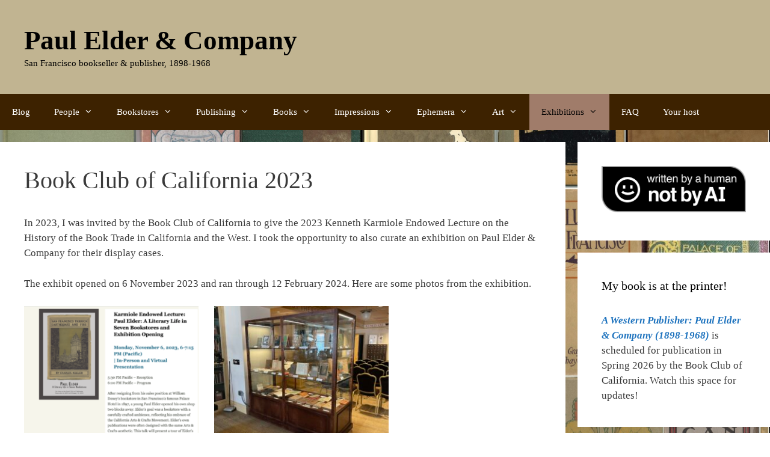

--- FILE ---
content_type: text/html; charset=UTF-8
request_url: https://paulelder.org/exhibitions/bcc-2023/
body_size: 14567
content:
<!DOCTYPE html>
<html lang="en-US">
<head>
	<meta charset="UTF-8">
	<title>Book Club of California 2023 &#8211; Paul Elder &amp; Company</title>
<meta name='robots' content='max-image-preview:large' />
<meta name="viewport" content="width=device-width, initial-scale=1"><link rel="alternate" type="application/rss+xml" title="Paul Elder &amp; Company &raquo; Feed" href="https://paulelder.org/feed/" />
<link rel="alternate" type="application/rss+xml" title="Paul Elder &amp; Company &raquo; Comments Feed" href="https://paulelder.org/comments/feed/" />
<link rel="alternate" title="oEmbed (JSON)" type="application/json+oembed" href="https://paulelder.org/wp-json/oembed/1.0/embed?url=https%3A%2F%2Fpaulelder.org%2Fexhibitions%2Fbcc-2023%2F" />
<link rel="alternate" title="oEmbed (XML)" type="text/xml+oembed" href="https://paulelder.org/wp-json/oembed/1.0/embed?url=https%3A%2F%2Fpaulelder.org%2Fexhibitions%2Fbcc-2023%2F&#038;format=xml" />
<style id='wp-img-auto-sizes-contain-inline-css'>
img:is([sizes=auto i],[sizes^="auto," i]){contain-intrinsic-size:3000px 1500px}
/*# sourceURL=wp-img-auto-sizes-contain-inline-css */
</style>
<style id='wp-emoji-styles-inline-css'>

	img.wp-smiley, img.emoji {
		display: inline !important;
		border: none !important;
		box-shadow: none !important;
		height: 1em !important;
		width: 1em !important;
		margin: 0 0.07em !important;
		vertical-align: -0.1em !important;
		background: none !important;
		padding: 0 !important;
	}
/*# sourceURL=wp-emoji-styles-inline-css */
</style>
<style id='wp-block-library-inline-css'>
:root{--wp-block-synced-color:#7a00df;--wp-block-synced-color--rgb:122,0,223;--wp-bound-block-color:var(--wp-block-synced-color);--wp-editor-canvas-background:#ddd;--wp-admin-theme-color:#007cba;--wp-admin-theme-color--rgb:0,124,186;--wp-admin-theme-color-darker-10:#006ba1;--wp-admin-theme-color-darker-10--rgb:0,107,160.5;--wp-admin-theme-color-darker-20:#005a87;--wp-admin-theme-color-darker-20--rgb:0,90,135;--wp-admin-border-width-focus:2px}@media (min-resolution:192dpi){:root{--wp-admin-border-width-focus:1.5px}}.wp-element-button{cursor:pointer}:root .has-very-light-gray-background-color{background-color:#eee}:root .has-very-dark-gray-background-color{background-color:#313131}:root .has-very-light-gray-color{color:#eee}:root .has-very-dark-gray-color{color:#313131}:root .has-vivid-green-cyan-to-vivid-cyan-blue-gradient-background{background:linear-gradient(135deg,#00d084,#0693e3)}:root .has-purple-crush-gradient-background{background:linear-gradient(135deg,#34e2e4,#4721fb 50%,#ab1dfe)}:root .has-hazy-dawn-gradient-background{background:linear-gradient(135deg,#faaca8,#dad0ec)}:root .has-subdued-olive-gradient-background{background:linear-gradient(135deg,#fafae1,#67a671)}:root .has-atomic-cream-gradient-background{background:linear-gradient(135deg,#fdd79a,#004a59)}:root .has-nightshade-gradient-background{background:linear-gradient(135deg,#330968,#31cdcf)}:root .has-midnight-gradient-background{background:linear-gradient(135deg,#020381,#2874fc)}:root{--wp--preset--font-size--normal:16px;--wp--preset--font-size--huge:42px}.has-regular-font-size{font-size:1em}.has-larger-font-size{font-size:2.625em}.has-normal-font-size{font-size:var(--wp--preset--font-size--normal)}.has-huge-font-size{font-size:var(--wp--preset--font-size--huge)}.has-text-align-center{text-align:center}.has-text-align-left{text-align:left}.has-text-align-right{text-align:right}.has-fit-text{white-space:nowrap!important}#end-resizable-editor-section{display:none}.aligncenter{clear:both}.items-justified-left{justify-content:flex-start}.items-justified-center{justify-content:center}.items-justified-right{justify-content:flex-end}.items-justified-space-between{justify-content:space-between}.screen-reader-text{border:0;clip-path:inset(50%);height:1px;margin:-1px;overflow:hidden;padding:0;position:absolute;width:1px;word-wrap:normal!important}.screen-reader-text:focus{background-color:#ddd;clip-path:none;color:#444;display:block;font-size:1em;height:auto;left:5px;line-height:normal;padding:15px 23px 14px;text-decoration:none;top:5px;width:auto;z-index:100000}html :where(.has-border-color){border-style:solid}html :where([style*=border-top-color]){border-top-style:solid}html :where([style*=border-right-color]){border-right-style:solid}html :where([style*=border-bottom-color]){border-bottom-style:solid}html :where([style*=border-left-color]){border-left-style:solid}html :where([style*=border-width]){border-style:solid}html :where([style*=border-top-width]){border-top-style:solid}html :where([style*=border-right-width]){border-right-style:solid}html :where([style*=border-bottom-width]){border-bottom-style:solid}html :where([style*=border-left-width]){border-left-style:solid}html :where(img[class*=wp-image-]){height:auto;max-width:100%}:where(figure){margin:0 0 1em}html :where(.is-position-sticky){--wp-admin--admin-bar--position-offset:var(--wp-admin--admin-bar--height,0px)}@media screen and (max-width:600px){html :where(.is-position-sticky){--wp-admin--admin-bar--position-offset:0px}}

/*# sourceURL=wp-block-library-inline-css */
</style><style id='global-styles-inline-css'>
:root{--wp--preset--aspect-ratio--square: 1;--wp--preset--aspect-ratio--4-3: 4/3;--wp--preset--aspect-ratio--3-4: 3/4;--wp--preset--aspect-ratio--3-2: 3/2;--wp--preset--aspect-ratio--2-3: 2/3;--wp--preset--aspect-ratio--16-9: 16/9;--wp--preset--aspect-ratio--9-16: 9/16;--wp--preset--color--black: #000000;--wp--preset--color--cyan-bluish-gray: #abb8c3;--wp--preset--color--white: #ffffff;--wp--preset--color--pale-pink: #f78da7;--wp--preset--color--vivid-red: #cf2e2e;--wp--preset--color--luminous-vivid-orange: #ff6900;--wp--preset--color--luminous-vivid-amber: #fcb900;--wp--preset--color--light-green-cyan: #7bdcb5;--wp--preset--color--vivid-green-cyan: #00d084;--wp--preset--color--pale-cyan-blue: #8ed1fc;--wp--preset--color--vivid-cyan-blue: #0693e3;--wp--preset--color--vivid-purple: #9b51e0;--wp--preset--color--contrast: var(--contrast);--wp--preset--color--contrast-2: var(--contrast-2);--wp--preset--color--contrast-3: var(--contrast-3);--wp--preset--color--base: var(--base);--wp--preset--color--base-2: var(--base-2);--wp--preset--color--base-3: var(--base-3);--wp--preset--color--accent: var(--accent);--wp--preset--gradient--vivid-cyan-blue-to-vivid-purple: linear-gradient(135deg,rgb(6,147,227) 0%,rgb(155,81,224) 100%);--wp--preset--gradient--light-green-cyan-to-vivid-green-cyan: linear-gradient(135deg,rgb(122,220,180) 0%,rgb(0,208,130) 100%);--wp--preset--gradient--luminous-vivid-amber-to-luminous-vivid-orange: linear-gradient(135deg,rgb(252,185,0) 0%,rgb(255,105,0) 100%);--wp--preset--gradient--luminous-vivid-orange-to-vivid-red: linear-gradient(135deg,rgb(255,105,0) 0%,rgb(207,46,46) 100%);--wp--preset--gradient--very-light-gray-to-cyan-bluish-gray: linear-gradient(135deg,rgb(238,238,238) 0%,rgb(169,184,195) 100%);--wp--preset--gradient--cool-to-warm-spectrum: linear-gradient(135deg,rgb(74,234,220) 0%,rgb(151,120,209) 20%,rgb(207,42,186) 40%,rgb(238,44,130) 60%,rgb(251,105,98) 80%,rgb(254,248,76) 100%);--wp--preset--gradient--blush-light-purple: linear-gradient(135deg,rgb(255,206,236) 0%,rgb(152,150,240) 100%);--wp--preset--gradient--blush-bordeaux: linear-gradient(135deg,rgb(254,205,165) 0%,rgb(254,45,45) 50%,rgb(107,0,62) 100%);--wp--preset--gradient--luminous-dusk: linear-gradient(135deg,rgb(255,203,112) 0%,rgb(199,81,192) 50%,rgb(65,88,208) 100%);--wp--preset--gradient--pale-ocean: linear-gradient(135deg,rgb(255,245,203) 0%,rgb(182,227,212) 50%,rgb(51,167,181) 100%);--wp--preset--gradient--electric-grass: linear-gradient(135deg,rgb(202,248,128) 0%,rgb(113,206,126) 100%);--wp--preset--gradient--midnight: linear-gradient(135deg,rgb(2,3,129) 0%,rgb(40,116,252) 100%);--wp--preset--font-size--small: 13px;--wp--preset--font-size--medium: 20px;--wp--preset--font-size--large: 36px;--wp--preset--font-size--x-large: 42px;--wp--preset--spacing--20: 0.44rem;--wp--preset--spacing--30: 0.67rem;--wp--preset--spacing--40: 1rem;--wp--preset--spacing--50: 1.5rem;--wp--preset--spacing--60: 2.25rem;--wp--preset--spacing--70: 3.38rem;--wp--preset--spacing--80: 5.06rem;--wp--preset--shadow--natural: 6px 6px 9px rgba(0, 0, 0, 0.2);--wp--preset--shadow--deep: 12px 12px 50px rgba(0, 0, 0, 0.4);--wp--preset--shadow--sharp: 6px 6px 0px rgba(0, 0, 0, 0.2);--wp--preset--shadow--outlined: 6px 6px 0px -3px rgb(255, 255, 255), 6px 6px rgb(0, 0, 0);--wp--preset--shadow--crisp: 6px 6px 0px rgb(0, 0, 0);}:where(.is-layout-flex){gap: 0.5em;}:where(.is-layout-grid){gap: 0.5em;}body .is-layout-flex{display: flex;}.is-layout-flex{flex-wrap: wrap;align-items: center;}.is-layout-flex > :is(*, div){margin: 0;}body .is-layout-grid{display: grid;}.is-layout-grid > :is(*, div){margin: 0;}:where(.wp-block-columns.is-layout-flex){gap: 2em;}:where(.wp-block-columns.is-layout-grid){gap: 2em;}:where(.wp-block-post-template.is-layout-flex){gap: 1.25em;}:where(.wp-block-post-template.is-layout-grid){gap: 1.25em;}.has-black-color{color: var(--wp--preset--color--black) !important;}.has-cyan-bluish-gray-color{color: var(--wp--preset--color--cyan-bluish-gray) !important;}.has-white-color{color: var(--wp--preset--color--white) !important;}.has-pale-pink-color{color: var(--wp--preset--color--pale-pink) !important;}.has-vivid-red-color{color: var(--wp--preset--color--vivid-red) !important;}.has-luminous-vivid-orange-color{color: var(--wp--preset--color--luminous-vivid-orange) !important;}.has-luminous-vivid-amber-color{color: var(--wp--preset--color--luminous-vivid-amber) !important;}.has-light-green-cyan-color{color: var(--wp--preset--color--light-green-cyan) !important;}.has-vivid-green-cyan-color{color: var(--wp--preset--color--vivid-green-cyan) !important;}.has-pale-cyan-blue-color{color: var(--wp--preset--color--pale-cyan-blue) !important;}.has-vivid-cyan-blue-color{color: var(--wp--preset--color--vivid-cyan-blue) !important;}.has-vivid-purple-color{color: var(--wp--preset--color--vivid-purple) !important;}.has-black-background-color{background-color: var(--wp--preset--color--black) !important;}.has-cyan-bluish-gray-background-color{background-color: var(--wp--preset--color--cyan-bluish-gray) !important;}.has-white-background-color{background-color: var(--wp--preset--color--white) !important;}.has-pale-pink-background-color{background-color: var(--wp--preset--color--pale-pink) !important;}.has-vivid-red-background-color{background-color: var(--wp--preset--color--vivid-red) !important;}.has-luminous-vivid-orange-background-color{background-color: var(--wp--preset--color--luminous-vivid-orange) !important;}.has-luminous-vivid-amber-background-color{background-color: var(--wp--preset--color--luminous-vivid-amber) !important;}.has-light-green-cyan-background-color{background-color: var(--wp--preset--color--light-green-cyan) !important;}.has-vivid-green-cyan-background-color{background-color: var(--wp--preset--color--vivid-green-cyan) !important;}.has-pale-cyan-blue-background-color{background-color: var(--wp--preset--color--pale-cyan-blue) !important;}.has-vivid-cyan-blue-background-color{background-color: var(--wp--preset--color--vivid-cyan-blue) !important;}.has-vivid-purple-background-color{background-color: var(--wp--preset--color--vivid-purple) !important;}.has-black-border-color{border-color: var(--wp--preset--color--black) !important;}.has-cyan-bluish-gray-border-color{border-color: var(--wp--preset--color--cyan-bluish-gray) !important;}.has-white-border-color{border-color: var(--wp--preset--color--white) !important;}.has-pale-pink-border-color{border-color: var(--wp--preset--color--pale-pink) !important;}.has-vivid-red-border-color{border-color: var(--wp--preset--color--vivid-red) !important;}.has-luminous-vivid-orange-border-color{border-color: var(--wp--preset--color--luminous-vivid-orange) !important;}.has-luminous-vivid-amber-border-color{border-color: var(--wp--preset--color--luminous-vivid-amber) !important;}.has-light-green-cyan-border-color{border-color: var(--wp--preset--color--light-green-cyan) !important;}.has-vivid-green-cyan-border-color{border-color: var(--wp--preset--color--vivid-green-cyan) !important;}.has-pale-cyan-blue-border-color{border-color: var(--wp--preset--color--pale-cyan-blue) !important;}.has-vivid-cyan-blue-border-color{border-color: var(--wp--preset--color--vivid-cyan-blue) !important;}.has-vivid-purple-border-color{border-color: var(--wp--preset--color--vivid-purple) !important;}.has-vivid-cyan-blue-to-vivid-purple-gradient-background{background: var(--wp--preset--gradient--vivid-cyan-blue-to-vivid-purple) !important;}.has-light-green-cyan-to-vivid-green-cyan-gradient-background{background: var(--wp--preset--gradient--light-green-cyan-to-vivid-green-cyan) !important;}.has-luminous-vivid-amber-to-luminous-vivid-orange-gradient-background{background: var(--wp--preset--gradient--luminous-vivid-amber-to-luminous-vivid-orange) !important;}.has-luminous-vivid-orange-to-vivid-red-gradient-background{background: var(--wp--preset--gradient--luminous-vivid-orange-to-vivid-red) !important;}.has-very-light-gray-to-cyan-bluish-gray-gradient-background{background: var(--wp--preset--gradient--very-light-gray-to-cyan-bluish-gray) !important;}.has-cool-to-warm-spectrum-gradient-background{background: var(--wp--preset--gradient--cool-to-warm-spectrum) !important;}.has-blush-light-purple-gradient-background{background: var(--wp--preset--gradient--blush-light-purple) !important;}.has-blush-bordeaux-gradient-background{background: var(--wp--preset--gradient--blush-bordeaux) !important;}.has-luminous-dusk-gradient-background{background: var(--wp--preset--gradient--luminous-dusk) !important;}.has-pale-ocean-gradient-background{background: var(--wp--preset--gradient--pale-ocean) !important;}.has-electric-grass-gradient-background{background: var(--wp--preset--gradient--electric-grass) !important;}.has-midnight-gradient-background{background: var(--wp--preset--gradient--midnight) !important;}.has-small-font-size{font-size: var(--wp--preset--font-size--small) !important;}.has-medium-font-size{font-size: var(--wp--preset--font-size--medium) !important;}.has-large-font-size{font-size: var(--wp--preset--font-size--large) !important;}.has-x-large-font-size{font-size: var(--wp--preset--font-size--x-large) !important;}
/*# sourceURL=global-styles-inline-css */
</style>

<style id='classic-theme-styles-inline-css'>
/*! This file is auto-generated */
.wp-block-button__link{color:#fff;background-color:#32373c;border-radius:9999px;box-shadow:none;text-decoration:none;padding:calc(.667em + 2px) calc(1.333em + 2px);font-size:1.125em}.wp-block-file__button{background:#32373c;color:#fff;text-decoration:none}
/*# sourceURL=/wp-includes/css/classic-themes.min.css */
</style>
<link rel='stylesheet' id='generate-style-grid-css' href='https://paulelder.org/wp-content/themes/generatepress/assets/css/unsemantic-grid.min.css?ver=3.6.1' media='all' />
<link rel='stylesheet' id='generate-style-css' href='https://paulelder.org/wp-content/themes/generatepress/assets/css/style.min.css?ver=3.6.1' media='all' />
<style id='generate-style-inline-css'>
body{background-color:#ffffff;color:#3a3a3a;}a{color:#1e73be;}a:hover, a:focus, a:active{color:#000000;}body .grid-container{max-width:1300px;}.wp-block-group__inner-container{max-width:1300px;margin-left:auto;margin-right:auto;}:root{--contrast:#222222;--contrast-2:#575760;--contrast-3:#b2b2be;--base:#f0f0f0;--base-2:#f7f8f9;--base-3:#ffffff;--accent:#1e73be;}:root .has-contrast-color{color:var(--contrast);}:root .has-contrast-background-color{background-color:var(--contrast);}:root .has-contrast-2-color{color:var(--contrast-2);}:root .has-contrast-2-background-color{background-color:var(--contrast-2);}:root .has-contrast-3-color{color:var(--contrast-3);}:root .has-contrast-3-background-color{background-color:var(--contrast-3);}:root .has-base-color{color:var(--base);}:root .has-base-background-color{background-color:var(--base);}:root .has-base-2-color{color:var(--base-2);}:root .has-base-2-background-color{background-color:var(--base-2);}:root .has-base-3-color{color:var(--base-3);}:root .has-base-3-background-color{background-color:var(--base-3);}:root .has-accent-color{color:var(--accent);}:root .has-accent-background-color{background-color:var(--accent);}body, button, input, select, textarea{font-family:"Palatino Linotype";}body{line-height:1.5;}.entry-content > [class*="wp-block-"]:not(:last-child):not(.wp-block-heading){margin-bottom:1.5em;}.main-title{font-size:45px;}.main-navigation .main-nav ul ul li a{font-size:14px;}.sidebar .widget, .footer-widgets .widget{font-size:17px;}h1{font-weight:300;font-size:40px;}h2{font-weight:300;font-size:30px;}h3{font-size:20px;}h4{font-size:inherit;}h5{font-size:inherit;}@media (max-width:768px){.main-title{font-size:30px;}h1{font-size:30px;}h2{font-size:25px;}}.top-bar{background-color:#636363;color:#ffffff;}.top-bar a{color:#ffffff;}.top-bar a:hover{color:#303030;}.site-header{background-color:#c1b491;color:#3a3a3a;}.site-header a{color:#3a3a3a;}.main-title a,.main-title a:hover{color:#000000;}.site-description{color:#000000;}.main-navigation,.main-navigation ul ul{background-color:#3d2200;}.main-navigation .main-nav ul li a, .main-navigation .menu-toggle, .main-navigation .menu-bar-items{color:#ffffff;}.main-navigation .main-nav ul li:not([class*="current-menu-"]):hover > a, .main-navigation .main-nav ul li:not([class*="current-menu-"]):focus > a, .main-navigation .main-nav ul li.sfHover:not([class*="current-menu-"]) > a, .main-navigation .menu-bar-item:hover > a, .main-navigation .menu-bar-item.sfHover > a{color:#ffffff;background-color:#69361d;}button.menu-toggle:hover,button.menu-toggle:focus,.main-navigation .mobile-bar-items a,.main-navigation .mobile-bar-items a:hover,.main-navigation .mobile-bar-items a:focus{color:#ffffff;}.main-navigation .main-nav ul li[class*="current-menu-"] > a{color:#000000;background-color:#a07c6a;}.navigation-search input[type="search"],.navigation-search input[type="search"]:active, .navigation-search input[type="search"]:focus, .main-navigation .main-nav ul li.search-item.active > a, .main-navigation .menu-bar-items .search-item.active > a{color:#ffffff;background-color:#69361d;}.main-navigation ul ul{background-color:#3d2200;}.main-navigation .main-nav ul ul li a{color:#ffffff;}.main-navigation .main-nav ul ul li:not([class*="current-menu-"]):hover > a,.main-navigation .main-nav ul ul li:not([class*="current-menu-"]):focus > a, .main-navigation .main-nav ul ul li.sfHover:not([class*="current-menu-"]) > a{color:#000000;background-color:#a07c6a;}.main-navigation .main-nav ul ul li[class*="current-menu-"] > a{color:#000000;background-color:#a07c6a;}.separate-containers .inside-article, .separate-containers .comments-area, .separate-containers .page-header, .one-container .container, .separate-containers .paging-navigation, .inside-page-header{background-color:#ffffff;}.entry-title a{color:#000000;}.entry-meta{color:#595959;}.entry-meta a{color:#595959;}.entry-meta a:hover{color:#1e73be;}.sidebar .widget{background-color:#ffffff;}.sidebar .widget .widget-title{color:#000000;}.footer-widgets{background-color:#ffffff;}.footer-widgets .widget-title{color:#000000;}.site-info{color:#ffffff;background-color:#222222;}.site-info a{color:#ffffff;}.site-info a:hover{color:#606060;}.footer-bar .widget_nav_menu .current-menu-item a{color:#606060;}input[type="text"],input[type="email"],input[type="url"],input[type="password"],input[type="search"],input[type="tel"],input[type="number"],textarea,select{color:#666666;background-color:#fafafa;border-color:#cccccc;}input[type="text"]:focus,input[type="email"]:focus,input[type="url"]:focus,input[type="password"]:focus,input[type="search"]:focus,input[type="tel"]:focus,input[type="number"]:focus,textarea:focus,select:focus{color:#666666;background-color:#ffffff;border-color:#bfbfbf;}button,html input[type="button"],input[type="reset"],input[type="submit"],a.button,a.wp-block-button__link:not(.has-background){color:#ffffff;background-color:#666666;}button:hover,html input[type="button"]:hover,input[type="reset"]:hover,input[type="submit"]:hover,a.button:hover,button:focus,html input[type="button"]:focus,input[type="reset"]:focus,input[type="submit"]:focus,a.button:focus,a.wp-block-button__link:not(.has-background):active,a.wp-block-button__link:not(.has-background):focus,a.wp-block-button__link:not(.has-background):hover{color:#ffffff;background-color:#3f3f3f;}a.generate-back-to-top{background-color:rgba( 0,0,0,0.4 );color:#ffffff;}a.generate-back-to-top:hover,a.generate-back-to-top:focus{background-color:rgba( 0,0,0,0.6 );color:#ffffff;}:root{--gp-search-modal-bg-color:var(--base-3);--gp-search-modal-text-color:var(--contrast);--gp-search-modal-overlay-bg-color:rgba(0,0,0,0.2);}@media (max-width: 768px){.main-navigation .menu-bar-item:hover > a, .main-navigation .menu-bar-item.sfHover > a{background:none;color:#ffffff;}}.inside-top-bar{padding:10px;}.inside-header{padding:40px;}.site-main .wp-block-group__inner-container{padding:40px;}.entry-content .alignwide, body:not(.no-sidebar) .entry-content .alignfull{margin-left:-40px;width:calc(100% + 80px);max-width:calc(100% + 80px);}.rtl .menu-item-has-children .dropdown-menu-toggle{padding-left:20px;}.rtl .main-navigation .main-nav ul li.menu-item-has-children > a{padding-right:20px;}.site-info{padding:20px;}@media (max-width:768px){.separate-containers .inside-article, .separate-containers .comments-area, .separate-containers .page-header, .separate-containers .paging-navigation, .one-container .site-content, .inside-page-header{padding:30px;}.site-main .wp-block-group__inner-container{padding:30px;}.site-info{padding-right:10px;padding-left:10px;}.entry-content .alignwide, body:not(.no-sidebar) .entry-content .alignfull{margin-left:-30px;width:calc(100% + 60px);max-width:calc(100% + 60px);}}.one-container .sidebar .widget{padding:0px;}@media (max-width: 768px){.main-navigation .menu-toggle,.main-navigation .mobile-bar-items,.sidebar-nav-mobile:not(#sticky-placeholder){display:block;}.main-navigation ul,.gen-sidebar-nav{display:none;}[class*="nav-float-"] .site-header .inside-header > *{float:none;clear:both;}}
body{background-image:url('https://paulelder.org/wp-content/uploads/2020/07/books1-scaled.jpg');background-size:100% auto;}.site-header{background-repeat:no-repeat;background-size:contain;background-position:right;}
.dynamic-author-image-rounded{border-radius:100%;}.dynamic-featured-image, .dynamic-author-image{vertical-align:middle;}.one-container.blog .dynamic-content-template:not(:last-child), .one-container.archive .dynamic-content-template:not(:last-child){padding-bottom:0px;}.dynamic-entry-excerpt > p:last-child{margin-bottom:0px;}
.main-navigation .main-nav ul li a,.menu-toggle,.main-navigation .mobile-bar-items a{transition: line-height 300ms ease}.main-navigation.toggled .main-nav > ul{background-color: #3d2200}
/*# sourceURL=generate-style-inline-css */
</style>
<link rel='stylesheet' id='generate-mobile-style-css' href='https://paulelder.org/wp-content/themes/generatepress/assets/css/mobile.min.css?ver=3.6.1' media='all' />
<link rel='stylesheet' id='generate-font-icons-css' href='https://paulelder.org/wp-content/themes/generatepress/assets/css/components/font-icons.min.css?ver=3.6.1' media='all' />
<link rel='stylesheet' id='font-awesome-css' href='https://paulelder.org/wp-content/themes/generatepress/assets/css/components/font-awesome.min.css?ver=4.7' media='all' />
<link rel='stylesheet' id='generate-sticky-css' href='https://paulelder.org/wp-content/plugins/gp-premium/menu-plus/functions/css/sticky.min.css?ver=2.5.5' media='all' />
<script src="https://paulelder.org/wp-includes/js/jquery/jquery.min.js?ver=3.7.1" id="jquery-core-js"></script>
<link rel="https://api.w.org/" href="https://paulelder.org/wp-json/" /><link rel="alternate" title="JSON" type="application/json" href="https://paulelder.org/wp-json/wp/v2/pages/2200" /><link rel="EditURI" type="application/rsd+xml" title="RSD" href="https://paulelder.org/xmlrpc.php?rsd" />
<meta name="generator" content="WordPress 6.9" />
<link rel="canonical" href="https://paulelder.org/exhibitions/bcc-2023/" />
<link rel='shortlink' href='https://paulelder.org/?p=2200' />
<link rel="icon" href="https://paulelder.org/wp-content/uploads/2024/06/cropped-tomoye.favicon-32x32.png" sizes="32x32" />
<link rel="icon" href="https://paulelder.org/wp-content/uploads/2024/06/cropped-tomoye.favicon-192x192.png" sizes="192x192" />
<link rel="apple-touch-icon" href="https://paulelder.org/wp-content/uploads/2024/06/cropped-tomoye.favicon-180x180.png" />
<meta name="msapplication-TileImage" content="https://paulelder.org/wp-content/uploads/2024/06/cropped-tomoye.favicon-270x270.png" />
</head>

<body class="wp-singular page-template-default page page-id-2200 page-child parent-pageid-2056 wp-embed-responsive wp-theme-generatepress post-image-aligned-center sticky-menu-no-transition sticky-enabled both-sticky-menu right-sidebar nav-below-header separate-containers fluid-header active-footer-widgets-3 nav-aligned-left header-aligned-left dropdown-hover" itemtype="https://schema.org/WebPage" itemscope>
	<a class="screen-reader-text skip-link" href="#content" title="Skip to content">Skip to content</a>		<header class="site-header" id="masthead" aria-label="Site"  itemtype="https://schema.org/WPHeader" itemscope>
			<div class="inside-header grid-container grid-parent">
				<div class="site-branding">
						<p class="main-title" itemprop="headline">
					<a href="https://paulelder.org/" rel="home">Paul Elder &amp; Company</a>
				</p>
						<p class="site-description" itemprop="description">San Francisco bookseller & publisher, 1898-1968</p>
					</div>			</div>
		</header>
				<nav class="main-navigation sub-menu-right" id="site-navigation" aria-label="Primary"  itemtype="https://schema.org/SiteNavigationElement" itemscope>
			<div class="inside-navigation grid-container grid-parent">
								<button class="menu-toggle" aria-controls="primary-menu" aria-expanded="false">
					<span class="mobile-menu">Menu</span>				</button>
				<div id="primary-menu" class="main-nav"><ul id="menu-new-main-menu" class=" menu sf-menu"><li id="menu-item-1651" class="menu-item menu-item-type-custom menu-item-object-custom menu-item-home menu-item-1651"><a href="https://paulelder.org">Blog</a></li>
<li id="menu-item-1623" class="menu-item menu-item-type-post_type menu-item-object-page menu-item-has-children menu-item-1623"><a href="https://paulelder.org/people/">People<span role="presentation" class="dropdown-menu-toggle"></span></a>
<ul class="sub-menu">
	<li id="menu-item-1620" class="menu-item menu-item-type-post_type menu-item-object-page menu-item-1620"><a href="https://paulelder.org/people/paul-elder-sr/">Paul Elder, Sr.</a></li>
	<li id="menu-item-1619" class="menu-item menu-item-type-post_type menu-item-object-page menu-item-1619"><a href="https://paulelder.org/people/paul-elder-jr/">Paul Elder, Jr.</a></li>
	<li id="menu-item-1618" class="menu-item menu-item-type-post_type menu-item-object-page menu-item-1618"><a href="https://paulelder.org/people/morgan-shepard/">Morgan Shepard, aka &#8220;John Martin&#8221;</a></li>
	<li id="menu-item-1617" class="menu-item menu-item-type-post_type menu-item-object-page menu-item-1617"><a href="https://paulelder.org/people/john-henry-nash/">John Henry Nash</a></li>
	<li id="menu-item-1616" class="menu-item menu-item-type-post_type menu-item-object-page menu-item-1616"><a href="https://paulelder.org/people/william-doxey/">William Doxey</a></li>
	<li id="menu-item-1621" class="menu-item menu-item-type-post_type menu-item-object-page menu-item-1621"><a href="https://paulelder.org/people/others/">Others</a></li>
</ul>
</li>
<li id="menu-item-1627" class="menu-item menu-item-type-post_type menu-item-object-page menu-item-has-children menu-item-1627"><a href="https://paulelder.org/bookstores/">Bookstores<span role="presentation" class="dropdown-menu-toggle"></span></a>
<ul class="sub-menu">
	<li id="menu-item-1628" class="menu-item menu-item-type-post_type menu-item-object-page menu-item-1628"><a href="https://paulelder.org/bookstores/mills-building/">Mills Building (1897)</a></li>
	<li id="menu-item-1629" class="menu-item menu-item-type-post_type menu-item-object-page menu-item-1629"><a href="https://paulelder.org/bookstores/238-post/">238 Post (1898-1906)</a></li>
	<li id="menu-item-1632" class="menu-item menu-item-type-post_type menu-item-object-page menu-item-1632"><a href="https://paulelder.org/bookstores/santa-barbara/">Santa Barbara (1904-1909)</a></li>
	<li id="menu-item-1630" class="menu-item menu-item-type-post_type menu-item-object-page menu-item-1630"><a href="https://paulelder.org/bookstores/bush-van-ness/">Bush &#038; Van Ness (1906-1909)</a></li>
	<li id="menu-item-1633" class="menu-item menu-item-type-post_type menu-item-object-page menu-item-1633"><a href="https://paulelder.org/bookstores/new-york-city/">New York City (1906-1909)</a></li>
	<li id="menu-item-1631" class="menu-item menu-item-type-post_type menu-item-object-page menu-item-1631"><a href="https://paulelder.org/bookstores/239-grant/">239 Grant (1909-1921)</a></li>
	<li id="menu-item-1646" class="menu-item menu-item-type-post_type menu-item-object-page menu-item-1646"><a href="https://paulelder.org/bookstores/ppie-bookstore/">The PPIE Bookstore (1915)</a></li>
	<li id="menu-item-1634" class="menu-item menu-item-type-post_type menu-item-object-page menu-item-1634"><a href="https://paulelder.org/bookstores/239-post/">239 Post (1921-1948)</a></li>
	<li id="menu-item-1635" class="menu-item menu-item-type-post_type menu-item-object-page menu-item-1635"><a href="https://paulelder.org/bookstores/sutter-stockton/">Sutter &#038; Stockton (1948-1968)</a></li>
	<li id="menu-item-1636" class="menu-item menu-item-type-post_type menu-item-object-page menu-item-1636"><a href="https://paulelder.org/bookstores/mills-redux/">Mills Building (1949-1968)</a></li>
</ul>
</li>
<li id="menu-item-1637" class="menu-item menu-item-type-post_type menu-item-object-page menu-item-has-children menu-item-1637"><a href="https://paulelder.org/books/">Publishing<span role="presentation" class="dropdown-menu-toggle"></span></a>
<ul class="sub-menu">
	<li id="menu-item-1649" class="menu-item menu-item-type-post_type menu-item-object-page menu-item-1649"><a href="https://paulelder.org/books/elder-shepard/">Elder &#038; Shepard (1898-1903)</a></li>
	<li id="menu-item-1648" class="menu-item menu-item-type-post_type menu-item-object-page menu-item-1648"><a href="https://paulelder.org/books/paul-elder-co/">Paul Elder &#038; Co. (1903-1918)</a></li>
	<li id="menu-item-1647" class="menu-item menu-item-type-post_type menu-item-object-page menu-item-1647"><a href="https://paulelder.org/books/later-years/">Later Years (1918-1950)</a></li>
</ul>
</li>
<li id="menu-item-1638" class="menu-item menu-item-type-post_type menu-item-object-page menu-item-has-children menu-item-1638"><a href="https://paulelder.org/books-2/">Books<span role="presentation" class="dropdown-menu-toggle"></span></a>
<ul class="sub-menu">
	<li id="menu-item-1639" class="menu-item menu-item-type-post_type menu-item-object-page menu-item-1639"><a href="https://paulelder.org/books-2/checklist-books/">The Checklist</a></li>
	<li id="menu-item-1645" class="menu-item menu-item-type-post_type menu-item-object-page menu-item-1645"><a href="https://paulelder.org/books-2/index/">Index</a></li>
	<li id="menu-item-1642" class="menu-item menu-item-type-post_type menu-item-object-page menu-item-1642"><a href="https://paulelder.org/books-2/checklist-series-index/">Index to Book Series</a></li>
	<li id="menu-item-1643" class="menu-item menu-item-type-post_type menu-item-object-page menu-item-1643"><a href="https://paulelder.org/books-2/errata/">Errata</a></li>
	<li id="menu-item-1644" class="menu-item menu-item-type-post_type menu-item-object-page menu-item-1644"><a href="https://paulelder.org/books-2/editions/">Checklist printing history</a></li>
</ul>
</li>
<li id="menu-item-1727" class="menu-item menu-item-type-post_type menu-item-object-page menu-item-has-children menu-item-1727"><a href="https://paulelder.org/impressions/">Impressions<span role="presentation" class="dropdown-menu-toggle"></span></a>
<ul class="sub-menu">
	<li id="menu-item-1640" class="menu-item menu-item-type-post_type menu-item-object-page menu-item-1640"><a href="https://paulelder.org/books-2/impressions-magazine/"><em>Impressions</em> Magazine</a></li>
	<li id="menu-item-1700" class="menu-item menu-item-type-post_type menu-item-object-page menu-item-1700"><a href="https://paulelder.org/impressions-index/">Index to <em>Impressions</em> Magazine</a></li>
</ul>
</li>
<li id="menu-item-1689" class="menu-item menu-item-type-post_type menu-item-object-page menu-item-has-children menu-item-1689"><a href="https://paulelder.org/ephemera/">Ephemera<span role="presentation" class="dropdown-menu-toggle"></span></a>
<ul class="sub-menu">
	<li id="menu-item-1840" class="menu-item menu-item-type-post_type menu-item-object-page menu-item-1840"><a href="https://paulelder.org/ephemera/ephemera-index/">Ephemera Guide</a></li>
	<li id="menu-item-1641" class="menu-item menu-item-type-post_type menu-item-object-page menu-item-1641"><a href="https://paulelder.org/books-2/catalogs/">Catalogues</a></li>
	<li id="menu-item-1691" class="menu-item menu-item-type-post_type menu-item-object-page menu-item-1691"><a href="https://paulelder.org/calendars/">Calendars</a></li>
	<li id="menu-item-2749" class="menu-item menu-item-type-post_type menu-item-object-page menu-item-2749"><a href="https://paulelder.org/greeting-cards/">Greeting Cards</a></li>
	<li id="menu-item-1724" class="menu-item menu-item-type-post_type menu-item-object-page menu-item-1724"><a href="https://paulelder.org/ephemera/broadsides/">Broadsides</a></li>
	<li id="menu-item-1693" class="menu-item menu-item-type-post_type menu-item-object-page menu-item-1693"><a href="https://paulelder.org/leaflets/">Leaflets &#038; Mottoes</a></li>
	<li id="menu-item-1692" class="menu-item menu-item-type-post_type menu-item-object-page menu-item-1692"><a href="https://paulelder.org/postcards/">Postcards</a></li>
	<li id="menu-item-2350" class="menu-item menu-item-type-post_type menu-item-object-page menu-item-2350"><a href="https://paulelder.org/ephemera/bookmarks/">Bookmarks</a></li>
	<li id="menu-item-1694" class="menu-item menu-item-type-post_type menu-item-object-page menu-item-1694"><a href="https://paulelder.org/miscellany/">Miscellany</a></li>
</ul>
</li>
<li id="menu-item-2059" class="menu-item menu-item-type-post_type menu-item-object-page menu-item-has-children menu-item-2059"><a href="https://paulelder.org/art/">Art<span role="presentation" class="dropdown-menu-toggle"></span></a>
<ul class="sub-menu">
	<li id="menu-item-1940" class="menu-item menu-item-type-post_type menu-item-object-page menu-item-1940"><a href="https://paulelder.org/objets-dart/">Objets d&#8217;Art</a></li>
	<li id="menu-item-2106" class="menu-item menu-item-type-post_type menu-item-object-post menu-item-2106"><a href="https://paulelder.org/2012/01/10/paul-elder-gallery/">The Paul Elder Gallery</a></li>
</ul>
</li>
<li id="menu-item-2063" class="menu-item menu-item-type-post_type menu-item-object-page current-page-ancestor current-menu-ancestor current-menu-parent current-page-parent current_page_parent current_page_ancestor menu-item-has-children menu-item-2063"><a href="https://paulelder.org/exhibitions/">Exhibitions<span role="presentation" class="dropdown-menu-toggle"></span></a>
<ul class="sub-menu">
	<li id="menu-item-2064" class="menu-item menu-item-type-post_type menu-item-object-page menu-item-2064"><a href="https://paulelder.org/sfpl-2004/">San Francisco Public Library 2004</a></li>
	<li id="menu-item-2204" class="menu-item menu-item-type-post_type menu-item-object-page current-menu-item page_item page-item-2200 current_page_item menu-item-2204"><a href="https://paulelder.org/exhibitions/bcc-2023/" aria-current="page">Book Club of California 2023</a></li>
</ul>
</li>
<li id="menu-item-1653" class="menu-item menu-item-type-post_type menu-item-object-page menu-item-1653"><a href="https://paulelder.org/faq/">FAQ</a></li>
<li id="menu-item-1652" class="menu-item menu-item-type-post_type menu-item-object-page menu-item-1652"><a href="https://paulelder.org/your-host/">Your host</a></li>
</ul></div>			</div>
		</nav>
		
	<div class="site grid-container container hfeed grid-parent" id="page">
				<div class="site-content" id="content">
			
	<div class="content-area grid-parent mobile-grid-100 grid-75 tablet-grid-75" id="primary">
		<main class="site-main" id="main">
			
<article id="post-2200" class="post-2200 page type-page status-publish" itemtype="https://schema.org/CreativeWork" itemscope>
	<div class="inside-article">
		
			<header class="entry-header">
				<h1 class="entry-title" itemprop="headline">Book Club of California 2023</h1>			</header>

			
		<div class="entry-content" itemprop="text">
			<p>In 2023, I was invited by the Book Club of California to give the 2023 Kenneth <span class="il">Karmiole</span> Endowed Lecture on the History of the Book Trade in California and the West. I took the opportunity to also curate an exhibition on Paul Elder &amp; Company for their display cases.</p>
<p>The exhibit opened on 6 November 2023 and ran through 12 February 2024. Here are some photos from the exhibition.</p>
<figure id="attachment_2201" aria-describedby="caption-attachment-2201" style="width: 290px" class="wp-caption alignleft"><a href="https://paulelder.org/wp-content/uploads/2023/11/Karmiole-endowed-lecture-ad.png"><img fetchpriority="high" decoding="async" class="wp-image-2201 size-medium" src="https://paulelder.org/wp-content/uploads/2023/11/Karmiole-endowed-lecture-ad-300x297.png" alt="" width="300" height="297" srcset="https://paulelder.org/wp-content/uploads/2023/11/Karmiole-endowed-lecture-ad-300x297.png 300w, https://paulelder.org/wp-content/uploads/2023/11/Karmiole-endowed-lecture-ad-150x150.png 150w, https://paulelder.org/wp-content/uploads/2023/11/Karmiole-endowed-lecture-ad-768x762.png 768w, https://paulelder.org/wp-content/uploads/2023/11/Karmiole-endowed-lecture-ad.png 953w" sizes="(max-width: 300px) 100vw, 300px" /></a><figcaption id="caption-attachment-2201" class="wp-caption-text">Blurb from the Book Club of California website</figcaption></figure>
<figure id="attachment_2593" aria-describedby="caption-attachment-2593" style="width: 290px" class="wp-caption alignleft"><a href="https://paulelder.org/wp-content/uploads/2025/04/1-front-1-scaled.jpg"><img decoding="async" src="https://paulelder.org/wp-content/uploads/2025/04/1-front-1-300x225.jpg" alt="" width="300" height="225" class="size-medium wp-image-2593" srcset="https://paulelder.org/wp-content/uploads/2025/04/1-front-1-300x225.jpg 300w, https://paulelder.org/wp-content/uploads/2025/04/1-front-1-1024x768.jpg 1024w, https://paulelder.org/wp-content/uploads/2025/04/1-front-1-768x576.jpg 768w, https://paulelder.org/wp-content/uploads/2025/04/1-front-1-1536x1152.jpg 1536w, https://paulelder.org/wp-content/uploads/2025/04/1-front-1-2048x1536.jpg 2048w" sizes="(max-width: 300px) 100vw, 300px" /></a><figcaption id="caption-attachment-2593" class="wp-caption-text">Front of case #1</figcaption></figure>
<figure id="attachment_2594" aria-describedby="caption-attachment-2594" style="width: 290px" class="wp-caption alignleft"><a href="https://paulelder.org/wp-content/uploads/2025/04/1-rear-1-scaled.jpg"><img decoding="async" src="https://paulelder.org/wp-content/uploads/2025/04/1-rear-1-300x225.jpg" alt="" width="300" height="225" class="size-medium wp-image-2594" srcset="https://paulelder.org/wp-content/uploads/2025/04/1-rear-1-300x225.jpg 300w, https://paulelder.org/wp-content/uploads/2025/04/1-rear-1-1024x768.jpg 1024w, https://paulelder.org/wp-content/uploads/2025/04/1-rear-1-768x576.jpg 768w, https://paulelder.org/wp-content/uploads/2025/04/1-rear-1-1536x1152.jpg 1536w, https://paulelder.org/wp-content/uploads/2025/04/1-rear-1-2048x1536.jpg 2048w" sizes="(max-width: 300px) 100vw, 300px" /></a><figcaption id="caption-attachment-2594" class="wp-caption-text">Rear of case #1</figcaption></figure>
<figure id="attachment_2595" aria-describedby="caption-attachment-2595" style="width: 215px" class="wp-caption alignleft"><a href="https://paulelder.org/wp-content/uploads/2025/04/2-front-2-scaled.jpg"><img loading="lazy" decoding="async" src="https://paulelder.org/wp-content/uploads/2025/04/2-front-2-225x300.jpg" alt="" width="225" height="300" class="size-medium wp-image-2595" srcset="https://paulelder.org/wp-content/uploads/2025/04/2-front-2-225x300.jpg 225w, https://paulelder.org/wp-content/uploads/2025/04/2-front-2-768x1024.jpg 768w, https://paulelder.org/wp-content/uploads/2025/04/2-front-2-1152x1536.jpg 1152w, https://paulelder.org/wp-content/uploads/2025/04/2-front-2-1536x2048.jpg 1536w, https://paulelder.org/wp-content/uploads/2025/04/2-front-2-scaled.jpg 1920w" sizes="auto, (max-width: 225px) 100vw, 225px" /></a><figcaption id="caption-attachment-2595" class="wp-caption-text">Front of case #2</figcaption></figure>
<figure id="attachment_2596" aria-describedby="caption-attachment-2596" style="width: 290px" class="wp-caption alignleft"><a href="https://paulelder.org/wp-content/uploads/2025/04/2-rear-1-scaled.jpg"><img loading="lazy" decoding="async" src="https://paulelder.org/wp-content/uploads/2025/04/2-rear-1-300x225.jpg" alt="" width="300" height="225" class="size-medium wp-image-2596" srcset="https://paulelder.org/wp-content/uploads/2025/04/2-rear-1-300x225.jpg 300w, https://paulelder.org/wp-content/uploads/2025/04/2-rear-1-1024x768.jpg 1024w, https://paulelder.org/wp-content/uploads/2025/04/2-rear-1-768x576.jpg 768w, https://paulelder.org/wp-content/uploads/2025/04/2-rear-1-1536x1152.jpg 1536w, https://paulelder.org/wp-content/uploads/2025/04/2-rear-1-2048x1536.jpg 2048w" sizes="auto, (max-width: 300px) 100vw, 300px" /></a><figcaption id="caption-attachment-2596" class="wp-caption-text">Rear of case #2</figcaption></figure>
<figure id="attachment_2597" aria-describedby="caption-attachment-2597" style="width: 290px" class="wp-caption alignleft"><a href="https://paulelder.org/wp-content/uploads/2025/04/1a1a-scaled.jpg"><img loading="lazy" decoding="async" src="https://paulelder.org/wp-content/uploads/2025/04/1a1a-300x225.jpg" alt="" width="300" height="225" class="size-medium wp-image-2597" srcset="https://paulelder.org/wp-content/uploads/2025/04/1a1a-300x225.jpg 300w, https://paulelder.org/wp-content/uploads/2025/04/1a1a-1024x768.jpg 1024w, https://paulelder.org/wp-content/uploads/2025/04/1a1a-768x576.jpg 768w, https://paulelder.org/wp-content/uploads/2025/04/1a1a-1536x1152.jpg 1536w, https://paulelder.org/wp-content/uploads/2025/04/1a1a-2048x1536.jpg 2048w" sizes="auto, (max-width: 300px) 100vw, 300px" /></a><figcaption id="caption-attachment-2597" class="wp-caption-text">Shelf 1a1 &#8211; Elder &#038; Shepard</figcaption></figure>
<figure id="attachment_2598" aria-describedby="caption-attachment-2598" style="width: 290px" class="wp-caption alignleft"><a href="https://paulelder.org/wp-content/uploads/2025/04/1a2a-scaled.jpg"><img loading="lazy" decoding="async" src="https://paulelder.org/wp-content/uploads/2025/04/1a2a-300x225.jpg" alt="" width="300" height="225" class="size-medium wp-image-2598" srcset="https://paulelder.org/wp-content/uploads/2025/04/1a2a-300x225.jpg 300w, https://paulelder.org/wp-content/uploads/2025/04/1a2a-1024x768.jpg 1024w, https://paulelder.org/wp-content/uploads/2025/04/1a2a-768x576.jpg 768w, https://paulelder.org/wp-content/uploads/2025/04/1a2a-1536x1152.jpg 1536w, https://paulelder.org/wp-content/uploads/2025/04/1a2a-2048x1536.jpg 2048w" sizes="auto, (max-width: 300px) 100vw, 300px" /></a><figcaption id="caption-attachment-2598" class="wp-caption-text">Shelf 1a2 &#8211; Elder &#038; Shepard</figcaption></figure>
<figure id="attachment_2599" aria-describedby="caption-attachment-2599" style="width: 290px" class="wp-caption alignleft"><a href="https://paulelder.org/wp-content/uploads/2025/04/1a3a-scaled.jpg"><img loading="lazy" decoding="async" src="https://paulelder.org/wp-content/uploads/2025/04/1a3a-300x225.jpg" alt="" width="300" height="225" class="size-medium wp-image-2599" srcset="https://paulelder.org/wp-content/uploads/2025/04/1a3a-300x225.jpg 300w, https://paulelder.org/wp-content/uploads/2025/04/1a3a-1024x768.jpg 1024w, https://paulelder.org/wp-content/uploads/2025/04/1a3a-768x576.jpg 768w, https://paulelder.org/wp-content/uploads/2025/04/1a3a-1536x1152.jpg 1536w, https://paulelder.org/wp-content/uploads/2025/04/1a3a-2048x1536.jpg 2048w" sizes="auto, (max-width: 300px) 100vw, 300px" /></a><figcaption id="caption-attachment-2599" class="wp-caption-text">Shelf 1a3 &#8211; Elder &#038; Shepard</figcaption></figure>
<figure id="attachment_2600" aria-describedby="caption-attachment-2600" style="width: 290px" class="wp-caption alignleft"><a href="https://paulelder.org/wp-content/uploads/2025/04/1b1a-scaled.jpg"><img loading="lazy" decoding="async" src="https://paulelder.org/wp-content/uploads/2025/04/1b1a-300x225.jpg" alt="" width="300" height="225" class="size-medium wp-image-2600" srcset="https://paulelder.org/wp-content/uploads/2025/04/1b1a-300x225.jpg 300w, https://paulelder.org/wp-content/uploads/2025/04/1b1a-1024x768.jpg 1024w, https://paulelder.org/wp-content/uploads/2025/04/1b1a-768x576.jpg 768w, https://paulelder.org/wp-content/uploads/2025/04/1b1a-1536x1152.jpg 1536w, https://paulelder.org/wp-content/uploads/2025/04/1b1a-2048x1536.jpg 2048w" sizes="auto, (max-width: 300px) 100vw, 300px" /></a><figcaption id="caption-attachment-2600" class="wp-caption-text">Shelf 1b1 &#8211; California and the West</figcaption></figure>
<figure id="attachment_2601" aria-describedby="caption-attachment-2601" style="width: 290px" class="wp-caption alignleft"><a href="https://paulelder.org/wp-content/uploads/2025/04/1b2a-scaled.jpg"><img loading="lazy" decoding="async" src="https://paulelder.org/wp-content/uploads/2025/04/1b2a-300x225.jpg" alt="" width="300" height="225" class="size-medium wp-image-2601" srcset="https://paulelder.org/wp-content/uploads/2025/04/1b2a-300x225.jpg 300w, https://paulelder.org/wp-content/uploads/2025/04/1b2a-1024x768.jpg 1024w, https://paulelder.org/wp-content/uploads/2025/04/1b2a-768x576.jpg 768w, https://paulelder.org/wp-content/uploads/2025/04/1b2a-1536x1152.jpg 1536w, https://paulelder.org/wp-content/uploads/2025/04/1b2a-2048x1536.jpg 2048w" sizes="auto, (max-width: 300px) 100vw, 300px" /></a><figcaption id="caption-attachment-2601" class="wp-caption-text">Shelf 1b2 &#8211; Charles Keeler</figcaption></figure>
<figure id="attachment_2602" aria-describedby="caption-attachment-2602" style="width: 290px" class="wp-caption alignleft"><a href="https://paulelder.org/wp-content/uploads/2025/04/1b3a-scaled.jpg"><img loading="lazy" decoding="async" src="https://paulelder.org/wp-content/uploads/2025/04/1b3a-300x225.jpg" alt="" width="300" height="225" class="size-medium wp-image-2602" srcset="https://paulelder.org/wp-content/uploads/2025/04/1b3a-300x225.jpg 300w, https://paulelder.org/wp-content/uploads/2025/04/1b3a-1024x768.jpg 1024w, https://paulelder.org/wp-content/uploads/2025/04/1b3a-768x576.jpg 768w, https://paulelder.org/wp-content/uploads/2025/04/1b3a-1536x1152.jpg 1536w, https://paulelder.org/wp-content/uploads/2025/04/1b3a-2048x1536.jpg 2048w" sizes="auto, (max-width: 300px) 100vw, 300px" /></a><figcaption id="caption-attachment-2602" class="wp-caption-text">Shelf 1b3 &#8211; San Francisco</figcaption></figure>
<figure id="attachment_2603" aria-describedby="caption-attachment-2603" style="width: 290px" class="wp-caption alignleft"><a href="https://paulelder.org/wp-content/uploads/2025/04/1c1a-scaled.jpg"><img loading="lazy" decoding="async" src="https://paulelder.org/wp-content/uploads/2025/04/1c1a-300x225.jpg" alt="" width="300" height="225" class="size-medium wp-image-2603" srcset="https://paulelder.org/wp-content/uploads/2025/04/1c1a-300x225.jpg 300w, https://paulelder.org/wp-content/uploads/2025/04/1c1a-1024x768.jpg 1024w, https://paulelder.org/wp-content/uploads/2025/04/1c1a-768x576.jpg 768w, https://paulelder.org/wp-content/uploads/2025/04/1c1a-1536x1152.jpg 1536w, https://paulelder.org/wp-content/uploads/2025/04/1c1a-2048x1536.jpg 2048w" sizes="auto, (max-width: 300px) 100vw, 300px" /></a><figcaption id="caption-attachment-2603" class="wp-caption-text">Shelf 1c1 &#8211; Children&#8217;s Books</figcaption></figure>
<figure id="attachment_2604" aria-describedby="caption-attachment-2604" style="width: 290px" class="wp-caption alignleft"><a href="https://paulelder.org/wp-content/uploads/2025/04/1c2a-scaled.jpg"><img loading="lazy" decoding="async" src="https://paulelder.org/wp-content/uploads/2025/04/1c2a-300x225.jpg" alt="" width="300" height="225" class="size-medium wp-image-2604" srcset="https://paulelder.org/wp-content/uploads/2025/04/1c2a-300x225.jpg 300w, https://paulelder.org/wp-content/uploads/2025/04/1c2a-1024x768.jpg 1024w, https://paulelder.org/wp-content/uploads/2025/04/1c2a-768x576.jpg 768w, https://paulelder.org/wp-content/uploads/2025/04/1c2a-1536x1152.jpg 1536w, https://paulelder.org/wp-content/uploads/2025/04/1c2a-2048x1536.jpg 2048w" sizes="auto, (max-width: 300px) 100vw, 300px" /></a><figcaption id="caption-attachment-2604" class="wp-caption-text">Shelf 1c2 &#8211; Children&#8217;s Books</figcaption></figure>
<figure id="attachment_2605" aria-describedby="caption-attachment-2605" style="width: 290px" class="wp-caption alignleft"><a href="https://paulelder.org/wp-content/uploads/2025/04/1c3a-scaled.jpg"><img loading="lazy" decoding="async" src="https://paulelder.org/wp-content/uploads/2025/04/1c3a-300x180.jpg" alt="" width="300" height="180" class="size-medium wp-image-2605" srcset="https://paulelder.org/wp-content/uploads/2025/04/1c3a-300x180.jpg 300w, https://paulelder.org/wp-content/uploads/2025/04/1c3a-1024x616.jpg 1024w, https://paulelder.org/wp-content/uploads/2025/04/1c3a-768x462.jpg 768w, https://paulelder.org/wp-content/uploads/2025/04/1c3a-1536x923.jpg 1536w, https://paulelder.org/wp-content/uploads/2025/04/1c3a-2048x1231.jpg 2048w" sizes="auto, (max-width: 300px) 100vw, 300px" /></a><figcaption id="caption-attachment-2605" class="wp-caption-text">Shelf 1c3 &#8211; Mosaic Essays, issued in multiple bindings</figcaption></figure>
<figure id="attachment_2606" aria-describedby="caption-attachment-2606" style="width: 290px" class="wp-caption alignleft"><a href="https://paulelder.org/wp-content/uploads/2025/04/1d1a-scaled.jpg"><img loading="lazy" decoding="async" src="https://paulelder.org/wp-content/uploads/2025/04/1d1a-300x225.jpg" alt="" width="300" height="225" class="size-medium wp-image-2606" srcset="https://paulelder.org/wp-content/uploads/2025/04/1d1a-300x225.jpg 300w, https://paulelder.org/wp-content/uploads/2025/04/1d1a-1024x768.jpg 1024w, https://paulelder.org/wp-content/uploads/2025/04/1d1a-768x576.jpg 768w, https://paulelder.org/wp-content/uploads/2025/04/1d1a-1536x1152.jpg 1536w, https://paulelder.org/wp-content/uploads/2025/04/1d1a-2048x1536.jpg 2048w" sizes="auto, (max-width: 300px) 100vw, 300px" /></a><figcaption id="caption-attachment-2606" class="wp-caption-text">Shelf 1d1 &#8211; Panama-Pacific International Exposition</figcaption></figure>
<figure id="attachment_2607" aria-describedby="caption-attachment-2607" style="width: 290px" class="wp-caption alignleft"><a href="https://paulelder.org/wp-content/uploads/2025/04/1d2a-scaled.jpg"><img loading="lazy" decoding="async" src="https://paulelder.org/wp-content/uploads/2025/04/1d2a-300x225.jpg" alt="" width="300" height="225" class="size-medium wp-image-2607" srcset="https://paulelder.org/wp-content/uploads/2025/04/1d2a-300x225.jpg 300w, https://paulelder.org/wp-content/uploads/2025/04/1d2a-1024x768.jpg 1024w, https://paulelder.org/wp-content/uploads/2025/04/1d2a-768x576.jpg 768w, https://paulelder.org/wp-content/uploads/2025/04/1d2a-1536x1152.jpg 1536w, https://paulelder.org/wp-content/uploads/2025/04/1d2a-2048x1536.jpg 2048w" sizes="auto, (max-width: 300px) 100vw, 300px" /></a><figcaption id="caption-attachment-2607" class="wp-caption-text">Shelf 1d2 &#8211; Panama-Pacific International Exposition</figcaption></figure>
<figure id="attachment_2608" aria-describedby="caption-attachment-2608" style="width: 290px" class="wp-caption alignleft"><a href="https://paulelder.org/wp-content/uploads/2025/04/1d3a-scaled.jpg"><img loading="lazy" decoding="async" src="https://paulelder.org/wp-content/uploads/2025/04/1d3a-300x185.jpg" alt="" width="300" height="185" class="size-medium wp-image-2608" srcset="https://paulelder.org/wp-content/uploads/2025/04/1d3a-300x185.jpg 300w, https://paulelder.org/wp-content/uploads/2025/04/1d3a-1024x631.jpg 1024w, https://paulelder.org/wp-content/uploads/2025/04/1d3a-768x474.jpg 768w, https://paulelder.org/wp-content/uploads/2025/04/1d3a-1536x947.jpg 1536w, https://paulelder.org/wp-content/uploads/2025/04/1d3a-2048x1263.jpg 2048w" sizes="auto, (max-width: 300px) 100vw, 300px" /></a><figcaption id="caption-attachment-2608" class="wp-caption-text">Shelf 1d3 &#8211; PPIE &#038; the San Diego Garden Fair</figcaption></figure>
<figure id="attachment_2609" aria-describedby="caption-attachment-2609" style="width: 290px" class="wp-caption alignleft"><a href="https://paulelder.org/wp-content/uploads/2025/04/2a1a-scaled.jpg"><img loading="lazy" decoding="async" src="https://paulelder.org/wp-content/uploads/2025/04/2a1a-300x225.jpg" alt="" width="300" height="225" class="size-medium wp-image-2609" srcset="https://paulelder.org/wp-content/uploads/2025/04/2a1a-300x225.jpg 300w, https://paulelder.org/wp-content/uploads/2025/04/2a1a-1024x768.jpg 1024w, https://paulelder.org/wp-content/uploads/2025/04/2a1a-768x576.jpg 768w, https://paulelder.org/wp-content/uploads/2025/04/2a1a-1536x1152.jpg 1536w, https://paulelder.org/wp-content/uploads/2025/04/2a1a-2048x1536.jpg 2048w" sizes="auto, (max-width: 300px) 100vw, 300px" /></a><figcaption id="caption-attachment-2609" class="wp-caption-text">Shelf 2a1 &#8211; Fine Press</figcaption></figure>
<figure id="attachment_2610" aria-describedby="caption-attachment-2610" style="width: 290px" class="wp-caption alignleft"><a href="https://paulelder.org/wp-content/uploads/2025/04/2a2a-scaled.jpg"><img loading="lazy" decoding="async" src="https://paulelder.org/wp-content/uploads/2025/04/2a2a-300x225.jpg" alt="" width="300" height="225" class="size-medium wp-image-2610" srcset="https://paulelder.org/wp-content/uploads/2025/04/2a2a-300x225.jpg 300w, https://paulelder.org/wp-content/uploads/2025/04/2a2a-1024x768.jpg 1024w, https://paulelder.org/wp-content/uploads/2025/04/2a2a-768x576.jpg 768w, https://paulelder.org/wp-content/uploads/2025/04/2a2a-1536x1152.jpg 1536w, https://paulelder.org/wp-content/uploads/2025/04/2a2a-2048x1536.jpg 2048w" sizes="auto, (max-width: 300px) 100vw, 300px" /></a><figcaption id="caption-attachment-2610" class="wp-caption-text">Shelf 2a2 &#8211; Objets d&#8217;Art</figcaption></figure>
<figure id="attachment_2611" aria-describedby="caption-attachment-2611" style="width: 290px" class="wp-caption alignleft"><a href="https://paulelder.org/wp-content/uploads/2025/04/2a3a-scaled.jpg"><img loading="lazy" decoding="async" src="https://paulelder.org/wp-content/uploads/2025/04/2a3a-300x225.jpg" alt="" width="300" height="225" class="size-medium wp-image-2611" srcset="https://paulelder.org/wp-content/uploads/2025/04/2a3a-300x225.jpg 300w, https://paulelder.org/wp-content/uploads/2025/04/2a3a-1024x768.jpg 1024w, https://paulelder.org/wp-content/uploads/2025/04/2a3a-768x576.jpg 768w, https://paulelder.org/wp-content/uploads/2025/04/2a3a-1536x1152.jpg 1536w, https://paulelder.org/wp-content/uploads/2025/04/2a3a-2048x1536.jpg 2048w" sizes="auto, (max-width: 300px) 100vw, 300px" /></a><figcaption id="caption-attachment-2611" class="wp-caption-text">Shelf 2a3 &#8211; Cookbooks &#038; Cynic&#8217;s Calendars</figcaption></figure>
<figure id="attachment_2612" aria-describedby="caption-attachment-2612" style="width: 290px" class="wp-caption alignleft"><a href="https://paulelder.org/wp-content/uploads/2025/04/2b1a-scaled.jpg"><img loading="lazy" decoding="async" src="https://paulelder.org/wp-content/uploads/2025/04/2b1a-300x225.jpg" alt="" width="300" height="225" class="size-medium wp-image-2612" srcset="https://paulelder.org/wp-content/uploads/2025/04/2b1a-300x225.jpg 300w, https://paulelder.org/wp-content/uploads/2025/04/2b1a-1024x768.jpg 1024w, https://paulelder.org/wp-content/uploads/2025/04/2b1a-768x576.jpg 768w, https://paulelder.org/wp-content/uploads/2025/04/2b1a-1536x1152.jpg 1536w, https://paulelder.org/wp-content/uploads/2025/04/2b1a-2048x1536.jpg 2048w" sizes="auto, (max-width: 300px) 100vw, 300px" /></a><figcaption id="caption-attachment-2612" class="wp-caption-text">Shelf 2b1 &#8211; John Henry Nash &#038; the mitred rule</figcaption></figure>
<figure id="attachment_2613" aria-describedby="caption-attachment-2613" style="width: 290px" class="wp-caption alignleft"><a href="https://paulelder.org/wp-content/uploads/2025/04/2b2a-scaled.jpg"><img loading="lazy" decoding="async" src="https://paulelder.org/wp-content/uploads/2025/04/2b2a-300x225.jpg" alt="" width="300" height="225" class="size-medium wp-image-2613" srcset="https://paulelder.org/wp-content/uploads/2025/04/2b2a-300x225.jpg 300w, https://paulelder.org/wp-content/uploads/2025/04/2b2a-1024x768.jpg 1024w, https://paulelder.org/wp-content/uploads/2025/04/2b2a-768x576.jpg 768w, https://paulelder.org/wp-content/uploads/2025/04/2b2a-1536x1152.jpg 1536w, https://paulelder.org/wp-content/uploads/2025/04/2b2a-2048x1536.jpg 2048w" sizes="auto, (max-width: 300px) 100vw, 300px" /></a><figcaption id="caption-attachment-2613" class="wp-caption-text">Shelf 2b2 &#8211; Cover art</figcaption></figure>
<figure id="attachment_2614" aria-describedby="caption-attachment-2614" style="width: 290px" class="wp-caption alignleft"><a href="https://paulelder.org/wp-content/uploads/2025/04/2b3a-scaled.jpg"><img loading="lazy" decoding="async" src="https://paulelder.org/wp-content/uploads/2025/04/2b3a-300x225.jpg" alt="" width="300" height="225" class="size-medium wp-image-2614" srcset="https://paulelder.org/wp-content/uploads/2025/04/2b3a-300x225.jpg 300w, https://paulelder.org/wp-content/uploads/2025/04/2b3a-1024x768.jpg 1024w, https://paulelder.org/wp-content/uploads/2025/04/2b3a-768x576.jpg 768w, https://paulelder.org/wp-content/uploads/2025/04/2b3a-1536x1152.jpg 1536w, https://paulelder.org/wp-content/uploads/2025/04/2b3a-2048x1536.jpg 2048w" sizes="auto, (max-width: 300px) 100vw, 300px" /></a><figcaption id="caption-attachment-2614" class="wp-caption-text">Shelf 2b3 &#8211; Book series</figcaption></figure>
<figure id="attachment_2615" aria-describedby="caption-attachment-2615" style="width: 290px" class="wp-caption alignleft"><a href="https://paulelder.org/wp-content/uploads/2025/04/2c1a-scaled.jpg"><img loading="lazy" decoding="async" src="https://paulelder.org/wp-content/uploads/2025/04/2c1a-300x225.jpg" alt="" width="300" height="225" class="size-medium wp-image-2615" srcset="https://paulelder.org/wp-content/uploads/2025/04/2c1a-300x225.jpg 300w, https://paulelder.org/wp-content/uploads/2025/04/2c1a-1024x768.jpg 1024w, https://paulelder.org/wp-content/uploads/2025/04/2c1a-768x576.jpg 768w, https://paulelder.org/wp-content/uploads/2025/04/2c1a-1536x1152.jpg 1536w, https://paulelder.org/wp-content/uploads/2025/04/2c1a-2048x1536.jpg 2048w" sizes="auto, (max-width: 300px) 100vw, 300px" /></a><figcaption id="caption-attachment-2615" class="wp-caption-text">Shelf 2c1 &#8211; Japan &#038; Hawaii</figcaption></figure>
<figure id="attachment_2616" aria-describedby="caption-attachment-2616" style="width: 290px" class="wp-caption alignleft"><a href="https://paulelder.org/wp-content/uploads/2025/04/2c2a-scaled.jpg"><img loading="lazy" decoding="async" src="https://paulelder.org/wp-content/uploads/2025/04/2c2a-300x225.jpg" alt="" width="300" height="225" class="size-medium wp-image-2616" srcset="https://paulelder.org/wp-content/uploads/2025/04/2c2a-300x225.jpg 300w, https://paulelder.org/wp-content/uploads/2025/04/2c2a-1024x768.jpg 1024w, https://paulelder.org/wp-content/uploads/2025/04/2c2a-768x576.jpg 768w, https://paulelder.org/wp-content/uploads/2025/04/2c2a-1536x1152.jpg 1536w, https://paulelder.org/wp-content/uploads/2025/04/2c2a-2048x1536.jpg 2048w" sizes="auto, (max-width: 300px) 100vw, 300px" /></a><figcaption id="caption-attachment-2616" class="wp-caption-text">Shelf 2c2 &#8211; Robert Wilson Hyde</figcaption></figure>
<figure id="attachment_2617" aria-describedby="caption-attachment-2617" style="width: 290px" class="wp-caption alignleft"><a href="https://paulelder.org/wp-content/uploads/2025/04/2c3a-scaled.jpg"><img loading="lazy" decoding="async" src="https://paulelder.org/wp-content/uploads/2025/04/2c3a-300x225.jpg" alt="" width="300" height="225" class="size-medium wp-image-2617" srcset="https://paulelder.org/wp-content/uploads/2025/04/2c3a-300x225.jpg 300w, https://paulelder.org/wp-content/uploads/2025/04/2c3a-1024x768.jpg 1024w, https://paulelder.org/wp-content/uploads/2025/04/2c3a-768x576.jpg 768w, https://paulelder.org/wp-content/uploads/2025/04/2c3a-1536x1152.jpg 1536w, https://paulelder.org/wp-content/uploads/2025/04/2c3a-2048x1536.jpg 2048w" sizes="auto, (max-width: 300px) 100vw, 300px" /></a><figcaption id="caption-attachment-2617" class="wp-caption-text">Shelf 2c3 &#8211; Gift boxes</figcaption></figure>
<figure id="attachment_2618" aria-describedby="caption-attachment-2618" style="width: 290px" class="wp-caption alignleft"><a href="https://paulelder.org/wp-content/uploads/2025/04/2d1a-scaled.jpg"><img loading="lazy" decoding="async" src="https://paulelder.org/wp-content/uploads/2025/04/2d1a-300x225.jpg" alt="" width="300" height="225" class="size-medium wp-image-2618" srcset="https://paulelder.org/wp-content/uploads/2025/04/2d1a-300x225.jpg 300w, https://paulelder.org/wp-content/uploads/2025/04/2d1a-1024x768.jpg 1024w, https://paulelder.org/wp-content/uploads/2025/04/2d1a-768x576.jpg 768w, https://paulelder.org/wp-content/uploads/2025/04/2d1a-1536x1152.jpg 1536w, https://paulelder.org/wp-content/uploads/2025/04/2d1a-2048x1536.jpg 2048w" sizes="auto, (max-width: 300px) 100vw, 300px" /></a><figcaption id="caption-attachment-2618" class="wp-caption-text">Shelf 2d1 &#8211; Travel books</figcaption></figure>
<figure id="attachment_2619" aria-describedby="caption-attachment-2619" style="width: 290px" class="wp-caption alignleft"><a href="https://paulelder.org/wp-content/uploads/2025/04/2d2a-scaled.jpg"><img loading="lazy" decoding="async" src="https://paulelder.org/wp-content/uploads/2025/04/2d2a-300x225.jpg" alt="" width="300" height="225" class="size-medium wp-image-2619" srcset="https://paulelder.org/wp-content/uploads/2025/04/2d2a-300x225.jpg 300w, https://paulelder.org/wp-content/uploads/2025/04/2d2a-1024x768.jpg 1024w, https://paulelder.org/wp-content/uploads/2025/04/2d2a-768x576.jpg 768w, https://paulelder.org/wp-content/uploads/2025/04/2d2a-1536x1152.jpg 1536w, https://paulelder.org/wp-content/uploads/2025/04/2d2a-2048x1536.jpg 2048w" sizes="auto, (max-width: 300px) 100vw, 300px" /></a><figcaption id="caption-attachment-2619" class="wp-caption-text">Shelf 2d2 &#8211; Quotations, quotations!</figcaption></figure>
<figure id="attachment_2620" aria-describedby="caption-attachment-2620" style="width: 290px" class="wp-caption alignleft"><a href="https://paulelder.org/wp-content/uploads/2025/04/2d3a-scaled.jpg"><img loading="lazy" decoding="async" src="https://paulelder.org/wp-content/uploads/2025/04/2d3a-300x181.jpg" alt="" width="300" height="181" class="size-medium wp-image-2620" srcset="https://paulelder.org/wp-content/uploads/2025/04/2d3a-300x181.jpg 300w, https://paulelder.org/wp-content/uploads/2025/04/2d3a-1024x619.jpg 1024w, https://paulelder.org/wp-content/uploads/2025/04/2d3a-768x464.jpg 768w, https://paulelder.org/wp-content/uploads/2025/04/2d3a-1536x929.jpg 1536w, https://paulelder.org/wp-content/uploads/2025/04/2d3a-2048x1238.jpg 2048w" sizes="auto, (max-width: 300px) 100vw, 300px" /></a><figcaption id="caption-attachment-2620" class="wp-caption-text">Shelf 2d3 &#8211; Impressions Calendars</figcaption></figure>
<figure id="attachment_2621" aria-describedby="caption-attachment-2621" style="width: 215px" class="wp-caption alignleft"><a href="https://paulelder.org/wp-content/uploads/2025/04/1c1e-scaled.jpg"><img loading="lazy" decoding="async" src="https://paulelder.org/wp-content/uploads/2025/04/1c1e-225x300.jpg" alt="" width="225" height="300" class="size-medium wp-image-2621" srcset="https://paulelder.org/wp-content/uploads/2025/04/1c1e-225x300.jpg 225w, https://paulelder.org/wp-content/uploads/2025/04/1c1e-768x1024.jpg 768w, https://paulelder.org/wp-content/uploads/2025/04/1c1e-1152x1536.jpg 1152w, https://paulelder.org/wp-content/uploads/2025/04/1c1e-1536x2048.jpg 1536w, https://paulelder.org/wp-content/uploads/2025/04/1c1e-scaled.jpg 1920w" sizes="auto, (max-width: 225px) 100vw, 225px" /></a><figcaption id="caption-attachment-2621" class="wp-caption-text">Case #1, side</figcaption></figure>
<figure id="attachment_2622" aria-describedby="caption-attachment-2622" style="width: 215px" class="wp-caption alignleft"><a href="https://paulelder.org/wp-content/uploads/2025/04/2a2e-scaled.jpg"><img loading="lazy" decoding="async" src="https://paulelder.org/wp-content/uploads/2025/04/2a2e-225x300.jpg" alt="" width="225" height="300" class="size-medium wp-image-2622" srcset="https://paulelder.org/wp-content/uploads/2025/04/2a2e-225x300.jpg 225w, https://paulelder.org/wp-content/uploads/2025/04/2a2e-768x1024.jpg 768w, https://paulelder.org/wp-content/uploads/2025/04/2a2e-1152x1536.jpg 1152w, https://paulelder.org/wp-content/uploads/2025/04/2a2e-1536x2048.jpg 1536w, https://paulelder.org/wp-content/uploads/2025/04/2a2e-scaled.jpg 1920w" sizes="auto, (max-width: 225px) 100vw, 225px" /></a><figcaption id="caption-attachment-2622" class="wp-caption-text">Case #2, side</figcaption></figure>
<figure id="attachment_2623" aria-describedby="caption-attachment-2623" style="width: 290px" class="wp-caption alignleft"><a href="https://paulelder.org/wp-content/uploads/2025/04/3a-scaled.jpg"><img loading="lazy" decoding="async" src="https://paulelder.org/wp-content/uploads/2025/04/3a-300x168.jpg" alt="" width="300" height="168" class="size-medium wp-image-2623" srcset="https://paulelder.org/wp-content/uploads/2025/04/3a-300x168.jpg 300w, https://paulelder.org/wp-content/uploads/2025/04/3a-1024x572.jpg 1024w, https://paulelder.org/wp-content/uploads/2025/04/3a-768x429.jpg 768w, https://paulelder.org/wp-content/uploads/2025/04/3a-1536x859.jpg 1536w, https://paulelder.org/wp-content/uploads/2025/04/3a-2048x1145.jpg 2048w" sizes="auto, (max-width: 300px) 100vw, 300px" /></a><figcaption id="caption-attachment-2623" class="wp-caption-text">Case #3 &#8211; Impressions magazine</figcaption></figure>
<figure id="attachment_2624" aria-describedby="caption-attachment-2624" style="width: 290px" class="wp-caption alignleft"><a href="https://paulelder.org/wp-content/uploads/2025/04/4a-scaled.jpg"><img loading="lazy" decoding="async" src="https://paulelder.org/wp-content/uploads/2025/04/4a-300x167.jpg" alt="" width="300" height="167" class="size-medium wp-image-2624" srcset="https://paulelder.org/wp-content/uploads/2025/04/4a-300x167.jpg 300w, https://paulelder.org/wp-content/uploads/2025/04/4a-1024x570.jpg 1024w, https://paulelder.org/wp-content/uploads/2025/04/4a-768x427.jpg 768w, https://paulelder.org/wp-content/uploads/2025/04/4a-1536x854.jpg 1536w, https://paulelder.org/wp-content/uploads/2025/04/4a-2048x1139.jpg 2048w" sizes="auto, (max-width: 300px) 100vw, 300px" /></a><figcaption id="caption-attachment-2624" class="wp-caption-text">Case #4 &#8211; Catalogs &#038; ephemera</figcaption></figure>
<figure id="attachment_2625" aria-describedby="caption-attachment-2625" style="width: 290px" class="wp-caption alignleft"><a href="https://paulelder.org/wp-content/uploads/2025/04/5-front-1-scaled.jpg"><img loading="lazy" decoding="async" src="https://paulelder.org/wp-content/uploads/2025/04/5-front-1-300x225.jpg" alt="" width="300" height="225" class="size-medium wp-image-2625" srcset="https://paulelder.org/wp-content/uploads/2025/04/5-front-1-300x225.jpg 300w, https://paulelder.org/wp-content/uploads/2025/04/5-front-1-1024x768.jpg 1024w, https://paulelder.org/wp-content/uploads/2025/04/5-front-1-768x576.jpg 768w, https://paulelder.org/wp-content/uploads/2025/04/5-front-1-1536x1152.jpg 1536w, https://paulelder.org/wp-content/uploads/2025/04/5-front-1-2048x1536.jpg 2048w" sizes="auto, (max-width: 300px) 100vw, 300px" /></a><figcaption id="caption-attachment-2625" class="wp-caption-text">Case #5 &#8211; Ephemera</figcaption></figure>
		</div>

			</div>
</article>
		</main>
	</div>

	<div class="widget-area sidebar is-right-sidebar grid-25 tablet-grid-25 grid-parent" id="right-sidebar">
	<div class="inside-right-sidebar">
		<aside id="media_image-2" class="widget inner-padding widget_media_image"><img width="262" height="84" src="https://paulelder.org/wp-content/uploads/2025/08/Written-By-a-Human-Not-By-AI-Badge-black@2x-2.png" class="image wp-image-2732  attachment-full size-full" alt="" style="max-width: 100%; height: auto;" decoding="async" loading="lazy" /></aside><aside id="text-7" class="widget inner-padding widget_text"><h2 class="widget-title">My book is at the printer!</h2>			<div class="textwidget"><p><a href="https://paulelder.org/2025/08/09/im-writing-a-book/"><strong><em>A Western Publisher: Paul Elder &amp; Company (1898-1968)</em></strong></a> is scheduled for publication in Spring 2026 by the Book Club of California. Watch this space for updates!</p>
</div>
		</aside><aside id="search-5" class="widget inner-padding widget_search"><form method="get" class="search-form" action="https://paulelder.org/">
	<label>
		<span class="screen-reader-text">Search for:</span>
		<input type="search" class="search-field" placeholder="Search &hellip;" value="" name="s" title="Search for:">
	</label>
	<input type="submit" class="search-submit" value="Search"></form>
</aside><aside id="text-3" class="widget inner-padding widget_text"><h2 class="widget-title">Features</h2>			<div class="textwidget"><a href="https://paulelder.org/impressions-index/"><strong>Index to <em>Impressions</em> magazine</strong></a>
<br>
<br>
<a href="https://paulelder.org/2010/01/28/how-much-is-my-book-worth/"><strong>How much is my Paul Elder book worth?</strong></a>
<br>
<br>
<a href="https://paulelder.org/faq/"><strong>Frequently Asked Questions</strong></a></div>
		</aside><aside id="categories-3" class="widget inner-padding widget_categories"><h2 class="widget-title">Posts by Subject</h2><form action="https://paulelder.org" method="get"><label class="screen-reader-text" for="cat">Posts by Subject</label><select  name='cat' id='cat' class='postform'>
	<option value='-1'>Select Category</option>
	<option class="level-0" value="43">Art&nbsp;&nbsp;(1)</option>
	<option class="level-0" value="3">Books&nbsp;&nbsp;(112)</option>
	<option class="level-0" value="23">Calendars&nbsp;&nbsp;(2)</option>
	<option class="level-0" value="33">California&nbsp;&nbsp;(2)</option>
	<option class="level-0" value="4">Catalogs&nbsp;&nbsp;(2)</option>
	<option class="level-0" value="11">Children&#8217;s&nbsp;&nbsp;(11)</option>
	<option class="level-0" value="28">Christmas / New Year&nbsp;&nbsp;(9)</option>
	<option class="level-0" value="13">Cookbooks&nbsp;&nbsp;(2)</option>
	<option class="level-0" value="24">Criticism&nbsp;&nbsp;(1)</option>
	<option class="level-0" value="29">Drama&nbsp;&nbsp;(4)</option>
	<option class="level-0" value="5">Ephemera&nbsp;&nbsp;(11)</option>
	<option class="level-0" value="44">Events&nbsp;&nbsp;(6)</option>
	<option class="level-0" value="1">FAQ&nbsp;&nbsp;(16)</option>
	<option class="level-0" value="25">Fashion&nbsp;&nbsp;(2)</option>
	<option class="level-0" value="19">Garden&nbsp;&nbsp;(2)</option>
	<option class="level-0" value="26">Guest book&nbsp;&nbsp;(2)</option>
	<option class="level-0" value="7">Hawaii&nbsp;&nbsp;(2)</option>
	<option class="level-0" value="14">Humor&nbsp;&nbsp;(7)</option>
	<option class="level-0" value="17">Japan&nbsp;&nbsp;(4)</option>
	<option class="level-0" value="22">Literature&nbsp;&nbsp;(6)</option>
	<option class="level-0" value="9">Miscellany&nbsp;&nbsp;(7)</option>
	<option class="level-0" value="27">Music&nbsp;&nbsp;(2)</option>
	<option class="level-0" value="15">Poetry&nbsp;&nbsp;(24)</option>
	<option class="level-0" value="10">PPIE&nbsp;&nbsp;(16)</option>
	<option class="level-0" value="18">Quotations&nbsp;&nbsp;(15)</option>
	<option class="level-0" value="12">Religion&nbsp;&nbsp;(6)</option>
	<option class="level-0" value="16">San Francisco&nbsp;&nbsp;(14)</option>
	<option class="level-0" value="20">Science and Nature&nbsp;&nbsp;(4)</option>
	<option class="level-0" value="34">Series&nbsp;&nbsp;(7)</option>
	<option class="level-0" value="6">Spotlight&nbsp;&nbsp;(109)</option>
	<option class="level-0" value="8">Travel&nbsp;&nbsp;(4)</option>
	<option class="level-0" value="30">Vanity Publications&nbsp;&nbsp;(9)</option>
	<option class="level-0" value="21">Website&nbsp;&nbsp;(4)</option>
</select>
</form><script>
( ( dropdownId ) => {
	const dropdown = document.getElementById( dropdownId );
	function onSelectChange() {
		setTimeout( () => {
			if ( 'escape' === dropdown.dataset.lastkey ) {
				return;
			}
			if ( dropdown.value && parseInt( dropdown.value ) > 0 && dropdown instanceof HTMLSelectElement ) {
				dropdown.parentElement.submit();
			}
		}, 250 );
	}
	function onKeyUp( event ) {
		if ( 'Escape' === event.key ) {
			dropdown.dataset.lastkey = 'escape';
		} else {
			delete dropdown.dataset.lastkey;
		}
	}
	function onClick() {
		delete dropdown.dataset.lastkey;
	}
	dropdown.addEventListener( 'keyup', onKeyUp );
	dropdown.addEventListener( 'click', onClick );
	dropdown.addEventListener( 'change', onSelectChange );
})( "cat" );

//# sourceURL=WP_Widget_Categories%3A%3Awidget
</script>
</aside><aside id="calendar-5" class="widget inner-padding widget_calendar"><div id="calendar_wrap" class="calendar_wrap"><table id="wp-calendar" class="wp-calendar-table">
	<caption>January 2026</caption>
	<thead>
	<tr>
		<th scope="col" aria-label="Sunday">S</th>
		<th scope="col" aria-label="Monday">M</th>
		<th scope="col" aria-label="Tuesday">T</th>
		<th scope="col" aria-label="Wednesday">W</th>
		<th scope="col" aria-label="Thursday">T</th>
		<th scope="col" aria-label="Friday">F</th>
		<th scope="col" aria-label="Saturday">S</th>
	</tr>
	</thead>
	<tbody>
	<tr>
		<td colspan="4" class="pad">&nbsp;</td><td>1</td><td>2</td><td>3</td>
	</tr>
	<tr>
		<td>4</td><td><a href="https://paulelder.org/2026/01/05/" aria-label="Posts published on January 5, 2026">5</a></td><td>6</td><td>7</td><td>8</td><td>9</td><td>10</td>
	</tr>
	<tr>
		<td>11</td><td>12</td><td>13</td><td>14</td><td>15</td><td>16</td><td>17</td>
	</tr>
	<tr>
		<td>18</td><td>19</td><td>20</td><td id="today">21</td><td>22</td><td>23</td><td>24</td>
	</tr>
	<tr>
		<td>25</td><td>26</td><td>27</td><td>28</td><td>29</td><td>30</td><td>31</td>
	</tr>
	</tbody>
	</table><nav aria-label="Previous and next months" class="wp-calendar-nav">
		<span class="wp-calendar-nav-prev"><a href="https://paulelder.org/2025/12/">&laquo; Dec</a></span>
		<span class="pad">&nbsp;</span>
		<span class="wp-calendar-nav-next">&nbsp;</span>
	</nav></div></aside><aside id="archives-5" class="widget inner-padding widget_archive"><h2 class="widget-title">Archives</h2>		<label class="screen-reader-text" for="archives-dropdown-5">Archives</label>
		<select id="archives-dropdown-5" name="archive-dropdown">
			
			<option value="">Select Month</option>
				<option value='https://paulelder.org/2026/01/'> January 2026 </option>
	<option value='https://paulelder.org/2025/12/'> December 2025 </option>
	<option value='https://paulelder.org/2025/08/'> August 2025 </option>
	<option value='https://paulelder.org/2025/03/'> March 2025 </option>
	<option value='https://paulelder.org/2024/09/'> September 2024 </option>
	<option value='https://paulelder.org/2024/06/'> June 2024 </option>
	<option value='https://paulelder.org/2024/03/'> March 2024 </option>
	<option value='https://paulelder.org/2024/02/'> February 2024 </option>
	<option value='https://paulelder.org/2024/01/'> January 2024 </option>
	<option value='https://paulelder.org/2023/07/'> July 2023 </option>
	<option value='https://paulelder.org/2023/02/'> February 2023 </option>
	<option value='https://paulelder.org/2022/04/'> April 2022 </option>
	<option value='https://paulelder.org/2021/11/'> November 2021 </option>
	<option value='https://paulelder.org/2021/03/'> March 2021 </option>
	<option value='https://paulelder.org/2020/12/'> December 2020 </option>
	<option value='https://paulelder.org/2020/10/'> October 2020 </option>
	<option value='https://paulelder.org/2020/07/'> July 2020 </option>
	<option value='https://paulelder.org/2020/06/'> June 2020 </option>
	<option value='https://paulelder.org/2020/05/'> May 2020 </option>
	<option value='https://paulelder.org/2020/03/'> March 2020 </option>
	<option value='https://paulelder.org/2020/01/'> January 2020 </option>
	<option value='https://paulelder.org/2019/06/'> June 2019 </option>
	<option value='https://paulelder.org/2018/11/'> November 2018 </option>
	<option value='https://paulelder.org/2018/08/'> August 2018 </option>
	<option value='https://paulelder.org/2018/07/'> July 2018 </option>
	<option value='https://paulelder.org/2018/01/'> January 2018 </option>
	<option value='https://paulelder.org/2017/12/'> December 2017 </option>
	<option value='https://paulelder.org/2017/11/'> November 2017 </option>
	<option value='https://paulelder.org/2017/09/'> September 2017 </option>
	<option value='https://paulelder.org/2017/04/'> April 2017 </option>
	<option value='https://paulelder.org/2016/07/'> July 2016 </option>
	<option value='https://paulelder.org/2016/04/'> April 2016 </option>
	<option value='https://paulelder.org/2016/03/'> March 2016 </option>
	<option value='https://paulelder.org/2016/02/'> February 2016 </option>
	<option value='https://paulelder.org/2016/01/'> January 2016 </option>
	<option value='https://paulelder.org/2015/05/'> May 2015 </option>
	<option value='https://paulelder.org/2015/03/'> March 2015 </option>
	<option value='https://paulelder.org/2015/02/'> February 2015 </option>
	<option value='https://paulelder.org/2015/01/'> January 2015 </option>
	<option value='https://paulelder.org/2014/12/'> December 2014 </option>
	<option value='https://paulelder.org/2014/11/'> November 2014 </option>
	<option value='https://paulelder.org/2014/10/'> October 2014 </option>
	<option value='https://paulelder.org/2014/09/'> September 2014 </option>
	<option value='https://paulelder.org/2014/08/'> August 2014 </option>
	<option value='https://paulelder.org/2014/04/'> April 2014 </option>
	<option value='https://paulelder.org/2014/03/'> March 2014 </option>
	<option value='https://paulelder.org/2014/02/'> February 2014 </option>
	<option value='https://paulelder.org/2014/01/'> January 2014 </option>
	<option value='https://paulelder.org/2013/12/'> December 2013 </option>
	<option value='https://paulelder.org/2013/11/'> November 2013 </option>
	<option value='https://paulelder.org/2013/10/'> October 2013 </option>
	<option value='https://paulelder.org/2013/09/'> September 2013 </option>
	<option value='https://paulelder.org/2013/08/'> August 2013 </option>
	<option value='https://paulelder.org/2013/05/'> May 2013 </option>
	<option value='https://paulelder.org/2013/01/'> January 2013 </option>
	<option value='https://paulelder.org/2012/12/'> December 2012 </option>
	<option value='https://paulelder.org/2012/11/'> November 2012 </option>
	<option value='https://paulelder.org/2012/10/'> October 2012 </option>
	<option value='https://paulelder.org/2012/09/'> September 2012 </option>
	<option value='https://paulelder.org/2012/08/'> August 2012 </option>
	<option value='https://paulelder.org/2012/07/'> July 2012 </option>
	<option value='https://paulelder.org/2012/06/'> June 2012 </option>
	<option value='https://paulelder.org/2012/05/'> May 2012 </option>
	<option value='https://paulelder.org/2012/04/'> April 2012 </option>
	<option value='https://paulelder.org/2012/03/'> March 2012 </option>
	<option value='https://paulelder.org/2012/02/'> February 2012 </option>
	<option value='https://paulelder.org/2012/01/'> January 2012 </option>
	<option value='https://paulelder.org/2011/12/'> December 2011 </option>
	<option value='https://paulelder.org/2011/11/'> November 2011 </option>
	<option value='https://paulelder.org/2011/07/'> July 2011 </option>
	<option value='https://paulelder.org/2011/06/'> June 2011 </option>
	<option value='https://paulelder.org/2011/03/'> March 2011 </option>
	<option value='https://paulelder.org/2011/02/'> February 2011 </option>
	<option value='https://paulelder.org/2011/01/'> January 2011 </option>
	<option value='https://paulelder.org/2010/12/'> December 2010 </option>
	<option value='https://paulelder.org/2010/11/'> November 2010 </option>
	<option value='https://paulelder.org/2010/10/'> October 2010 </option>
	<option value='https://paulelder.org/2010/09/'> September 2010 </option>
	<option value='https://paulelder.org/2010/08/'> August 2010 </option>
	<option value='https://paulelder.org/2010/07/'> July 2010 </option>
	<option value='https://paulelder.org/2010/06/'> June 2010 </option>
	<option value='https://paulelder.org/2010/03/'> March 2010 </option>
	<option value='https://paulelder.org/2010/02/'> February 2010 </option>
	<option value='https://paulelder.org/2010/01/'> January 2010 </option>

		</select>

			<script>
( ( dropdownId ) => {
	const dropdown = document.getElementById( dropdownId );
	function onSelectChange() {
		setTimeout( () => {
			if ( 'escape' === dropdown.dataset.lastkey ) {
				return;
			}
			if ( dropdown.value ) {
				document.location.href = dropdown.value;
			}
		}, 250 );
	}
	function onKeyUp( event ) {
		if ( 'Escape' === event.key ) {
			dropdown.dataset.lastkey = 'escape';
		} else {
			delete dropdown.dataset.lastkey;
		}
	}
	function onClick() {
		delete dropdown.dataset.lastkey;
	}
	dropdown.addEventListener( 'keyup', onKeyUp );
	dropdown.addEventListener( 'click', onClick );
	dropdown.addEventListener( 'change', onSelectChange );
})( "archives-dropdown-5" );

//# sourceURL=WP_Widget_Archives%3A%3Awidget
</script>
</aside>	</div>
</div>

	</div>
</div>


<div class="site-footer">
			<footer class="site-info" aria-label="Site"  itemtype="https://schema.org/WPFooter" itemscope>
			<div class="inside-site-info grid-container grid-parent">
								<div class="copyright-bar">
					Copyright &copy; David Mostardi 1999-2026				</div>
			</div>
		</footer>
		</div>

<script type="speculationrules">
{"prefetch":[{"source":"document","where":{"and":[{"href_matches":"/*"},{"not":{"href_matches":["/wp-*.php","/wp-admin/*","/wp-content/uploads/*","/wp-content/*","/wp-content/plugins/*","/wp-content/themes/generatepress/*","/*\\?(.+)"]}},{"not":{"selector_matches":"a[rel~=\"nofollow\"]"}},{"not":{"selector_matches":".no-prefetch, .no-prefetch a"}}]},"eagerness":"conservative"}]}
</script>
<script id="generate-a11y">
!function(){"use strict";if("querySelector"in document&&"addEventListener"in window){var e=document.body;e.addEventListener("pointerdown",(function(){e.classList.add("using-mouse")}),{passive:!0}),e.addEventListener("keydown",(function(){e.classList.remove("using-mouse")}),{passive:!0})}}();
</script>
<script src="https://paulelder.org/wp-content/plugins/gp-premium/menu-plus/functions/js/sticky.min.js?ver=2.5.5" id="generate-sticky-js"></script>
<script id="generate-menu-js-before">
var generatepressMenu = {"toggleOpenedSubMenus":true,"openSubMenuLabel":"Open Sub-Menu","closeSubMenuLabel":"Close Sub-Menu"};
//# sourceURL=generate-menu-js-before
</script>
<script src="https://paulelder.org/wp-content/themes/generatepress/assets/js/menu.min.js?ver=3.6.1" id="generate-menu-js"></script>
<script id="wp-emoji-settings" type="application/json">
{"baseUrl":"https://s.w.org/images/core/emoji/17.0.2/72x72/","ext":".png","svgUrl":"https://s.w.org/images/core/emoji/17.0.2/svg/","svgExt":".svg","source":{"concatemoji":"https://paulelder.org/wp-includes/js/wp-emoji-release.min.js?ver=6.9"}}
</script>
<script type="module">
/*! This file is auto-generated */
const a=JSON.parse(document.getElementById("wp-emoji-settings").textContent),o=(window._wpemojiSettings=a,"wpEmojiSettingsSupports"),s=["flag","emoji"];function i(e){try{var t={supportTests:e,timestamp:(new Date).valueOf()};sessionStorage.setItem(o,JSON.stringify(t))}catch(e){}}function c(e,t,n){e.clearRect(0,0,e.canvas.width,e.canvas.height),e.fillText(t,0,0);t=new Uint32Array(e.getImageData(0,0,e.canvas.width,e.canvas.height).data);e.clearRect(0,0,e.canvas.width,e.canvas.height),e.fillText(n,0,0);const a=new Uint32Array(e.getImageData(0,0,e.canvas.width,e.canvas.height).data);return t.every((e,t)=>e===a[t])}function p(e,t){e.clearRect(0,0,e.canvas.width,e.canvas.height),e.fillText(t,0,0);var n=e.getImageData(16,16,1,1);for(let e=0;e<n.data.length;e++)if(0!==n.data[e])return!1;return!0}function u(e,t,n,a){switch(t){case"flag":return n(e,"\ud83c\udff3\ufe0f\u200d\u26a7\ufe0f","\ud83c\udff3\ufe0f\u200b\u26a7\ufe0f")?!1:!n(e,"\ud83c\udde8\ud83c\uddf6","\ud83c\udde8\u200b\ud83c\uddf6")&&!n(e,"\ud83c\udff4\udb40\udc67\udb40\udc62\udb40\udc65\udb40\udc6e\udb40\udc67\udb40\udc7f","\ud83c\udff4\u200b\udb40\udc67\u200b\udb40\udc62\u200b\udb40\udc65\u200b\udb40\udc6e\u200b\udb40\udc67\u200b\udb40\udc7f");case"emoji":return!a(e,"\ud83e\u1fac8")}return!1}function f(e,t,n,a){let r;const o=(r="undefined"!=typeof WorkerGlobalScope&&self instanceof WorkerGlobalScope?new OffscreenCanvas(300,150):document.createElement("canvas")).getContext("2d",{willReadFrequently:!0}),s=(o.textBaseline="top",o.font="600 32px Arial",{});return e.forEach(e=>{s[e]=t(o,e,n,a)}),s}function r(e){var t=document.createElement("script");t.src=e,t.defer=!0,document.head.appendChild(t)}a.supports={everything:!0,everythingExceptFlag:!0},new Promise(t=>{let n=function(){try{var e=JSON.parse(sessionStorage.getItem(o));if("object"==typeof e&&"number"==typeof e.timestamp&&(new Date).valueOf()<e.timestamp+604800&&"object"==typeof e.supportTests)return e.supportTests}catch(e){}return null}();if(!n){if("undefined"!=typeof Worker&&"undefined"!=typeof OffscreenCanvas&&"undefined"!=typeof URL&&URL.createObjectURL&&"undefined"!=typeof Blob)try{var e="postMessage("+f.toString()+"("+[JSON.stringify(s),u.toString(),c.toString(),p.toString()].join(",")+"));",a=new Blob([e],{type:"text/javascript"});const r=new Worker(URL.createObjectURL(a),{name:"wpTestEmojiSupports"});return void(r.onmessage=e=>{i(n=e.data),r.terminate(),t(n)})}catch(e){}i(n=f(s,u,c,p))}t(n)}).then(e=>{for(const n in e)a.supports[n]=e[n],a.supports.everything=a.supports.everything&&a.supports[n],"flag"!==n&&(a.supports.everythingExceptFlag=a.supports.everythingExceptFlag&&a.supports[n]);var t;a.supports.everythingExceptFlag=a.supports.everythingExceptFlag&&!a.supports.flag,a.supports.everything||((t=a.source||{}).concatemoji?r(t.concatemoji):t.wpemoji&&t.twemoji&&(r(t.twemoji),r(t.wpemoji)))});
//# sourceURL=https://paulelder.org/wp-includes/js/wp-emoji-loader.min.js
</script>

</body>
</html>

<!-- Dynamic page generated in 0.312 seconds. -->
<!-- Cached page generated by WP-Super-Cache on 2026-01-21 04:55:10 -->

<!-- Compression = gzip -->